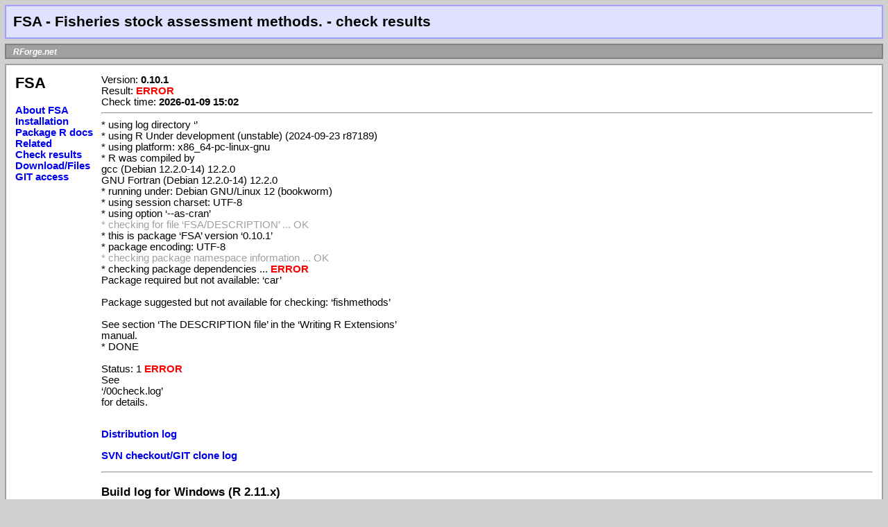

--- FILE ---
content_type: text/html; charset=utf-8
request_url: https://www.rforge.net/FSA/check/
body_size: 2379
content:
<!DOCTYPE HTML PUBLIC "-//W3C//DTD HTML 4.01 Transitional//EN">
<html>
<head>
<title>FSA - Fisheries stock assessment methods. - check results - RForge.net</title>
<meta http-equiv="Content-Type" content="text/html; charset=iso-8859-1">
<link rel="stylesheet" href="/main.css" type="text/css">
</head>
<body bgcolor=#d0d0d0 text=#000000 leftmargin=0 topmargin=0 marginwidth=0 marginheight=0>
<div style="background-color: #e0e0ff; border: 2px solid #a0a0ff; padding: 10px; margin: 7px; font-size: 16pt">
<b>FSA - Fisheries stock assessment methods. - check results</b>
</div>
<div style="background-color: #a0a0a0; border: 2px solid #808080; padding: 3px 10px 1px; margin: 7px; text-align: left; font-size: 9pt; color: #ffffff">
<a href="/" style='color: #ffffff'><i>RForge.net</i></a>
</div>
<div style="background-color: #ffffff; border: 2px solid #a0a0a0; padding: 10px; margin: 7px; text-align: justify;">
<table width=100%><tr valign=top><td width=120>
<h2>FSA</h2>
<p>
<a href="/FSA/index.html">About FSA</a><br><a href="/FSA/Installation.html">Installation</a><br><a href="/FSA/docs/index.html">Package R docs</a><br><a href="/FSA/Other.html">Related</a><br><a href="/FSA/check/">Check results</a><br><a href="/FSA/files/">Download/Files</a><br><a href="/FSA/git.html">GIT&nbsp;access</a><br>
<p>
</td><td>
<!-- project="FSA", files -->
Version:<b> 0.10.1</b>
<br>Result: <b><font color=red>ERROR</font>
</b><br>Check time: <b>2026-01-09 15:02</b><hr>* using log directory ‘’<br>
* using R Under development (unstable) (2024-09-23 r87189)<br>
* using platform: x86_64-pc-linux-gnu<br>
* R was compiled by<br>
    gcc (Debian 12.2.0-14) 12.2.0<br>
    GNU Fortran (Debian 12.2.0-14) 12.2.0<br>
* running under: Debian GNU/Linux 12 (bookworm)<br>
* using session charset: UTF-8<br>
* using option ‘--as-cran’<br>
<font color=#a0a0a0>* checking for file ‘FSA/DESCRIPTION’ ... OK</font><br>
* this is package ‘FSA’ version ‘0.10.1’<br>
* package encoding: UTF-8<br>
<font color=#a0a0a0>* checking package namespace information ... OK</font><br>
* checking package dependencies ... <font color=red><b>ERROR</b></font><br>
Package required but not available: ‘car’<br>
<br>
Package suggested but not available for checking: ‘fishmethods’<br>
<br>
See section ‘The DESCRIPTION file’ in the ‘Writing R Extensions’<br>
manual.<br>
* DONE<br>
<br>
Status: 1 <font color=red><b>ERROR</b></font><br>
See<br>
  ‘/00check.log’<br>
for details.<br>
<br>
<p><a href='/FSA/check/dist.log'>Distribution log</a><p><a href='/FSA/check/checkout.log'>SVN checkout/GIT clone log</a><hr><h3>Build log for Windows (R 2.11.x)</h3><div style='text-align:left' class=log><font color=#606060>* checking for file 'FSA/DESCRIPTION' ... OK</font><br>
<font color=#606060>* preparing 'FSA':</font><br>
<font color=#606060>* checking DESCRIPTION meta-information ... OK</font><br>
<font color=#606060>* removing junk files</font><br>
<font color=#606060>* checking for LF line-endings in source and <b>make</b> files</font><br>
<font color=#606060>* checking for empty or unneeded directories</font><br>
<font color=#606060>* building binary distribution</font><br>
<font color=red><b>WARNING</b></font>: some HTML links may not be found<br>
<font color=#606060>* installing *source* package 'FSA' ...</font><br>
<b>** R</b><br>
<b>** inst</b><br>
<b>** preparing package for lazy loading</b><br>
Loading required package: gdata<br>
gdata: read.xls support for 'XLS' (Excel 97-2004) files ENABLED.<br>
<br>
gdata: Unable to load perl libaries needed by read.xls()<br>
gdata: to support 'XLSX' (Excel 2007+) files.<br>
<br>
gdata: Run the function 'installXLSXsupport()'<br>
gdata: to automatically download and install the perl<br>
gdata: libaries needed to support Excel XLS and XLSX formats.<br>
<br>
Attaching package: 'gdata'<br>
<br>
The following object(s) are masked from 'package:utils':<br>
<br>
    object.size<br>
<br>
<br>
<br>
##########################################<br>
## FSAdata package by Derek H. Ogle     ##<br>
##    type ?FSAdata for documentation.  ##<br>
##########################################<br>
<br>
<br>
nlstools: diagnostic tools for nonline<b>ar</b> regression models<br>
version 0.0-10<br>
<br>
Warning: package 'plotrix' was built under R version 2.11.1<br>
Warning: package 'quantreg' was built under R version 2.11.1<br>
Loading required package: SparseM<br>
Warning: package 'SparseM' was built under R version 2.11.1<br>
Package SparseM (0.86) loaded.<br>
	   To cite, see citation("SparseM")<br>
<br>
<br>
Attaching package: 'SparseM'<br>
<br>
The following object(s) are masked from 'package:base':<br>
<br>
    backsolve<br>
<br>
<br>
Attaching package: 'quantreg'<br>
<br>
The following object(s) are masked from 'package:utils':<br>
<br>
    vignette<br>
<br>
Loading required package: plyr<br>
Warning: package 'plyr' was built under R version 2.11.1<br>
Loading Tcl/Tk interface ... done<br>
<br>
<br>
##########################################<br>
## NCStats package by Derek H. Ogle     ##<br>
##    type ?NCStats for documentation.  ##<br>
##########################################<br>
<br>
<b>** help</b><br>
*** installing help indices<br>
<b>** building package indices ...</b><br>
<b>** MD5 sums</b><br>
<b>** testing if installed package can be loaded</b><br>
<br>
<br>
##########################################<br>
## FSA package by Derek H. Ogle         ##<br>
##    type ?FSA for documentation.      ##<br>
##########################################<br>
<br>
packaged installation of 'FSA' as FSA_0.2-1.zip<br>
<br>
<font color=#606060>* DONE (FSA)</font><br>
<br>
</div><hr><h3>Build log for Windows 64-bit (R 2.11.x)</h3><div style='text-align:left' class=log><font color=#606060>* checking for file 'FSA/DESCRIPTION' ... OK</font><br>
<font color=#606060>* preparing 'FSA':</font><br>
<font color=#606060>* checking DESCRIPTION meta-information ... OK</font><br>
<font color=#606060>* removing junk files</font><br>
<font color=#606060>* checking for LF line-endings in source and <b>make</b> files</font><br>
<font color=#606060>* checking for empty or unneeded directories</font><br>
<font color=#606060>* building binary distribution</font><br>
<font color=red><b>WARNING</b></font>: some HTML links may not be found<br>
<font color=#606060>* installing *source* package 'FSA' ...</font><br>
<b>** R</b><br>
<b>** inst</b><br>
<b>** preparing package for lazy loading</b><br>
Loading required package: gdata<br>
gdata: read.xls support for 'XLS' (Excel 97-2004) files ENABLED.<br>
<br>
gdata: Unable to load perl libaries needed by read.xls()<br>
gdata: to support 'XLSX' (Excel 2007+) files.<br>
<br>
gdata: Run the function 'installXLSXsupport()'<br>
gdata: to automatically download and install the perl<br>
gdata: libaries needed to support Excel XLS and XLSX formats.<br>
<br>
Attaching package: 'gdata'<br>
<br>
The following object(s) are masked from 'package:utils':<br>
<br>
    object.size<br>
<br>
<br>
<br>
##########################################<br>
## FSAdata package by Derek H. Ogle     ##<br>
##    type ?FSAdata for documentation.  ##<br>
##########################################<br>
<br>
<br>
nlstools: diagnostic tools for nonline<b>ar</b> regression models<br>
version 0.0-10<br>
<br>
Warning: package 'plotrix' was built under R version 2.11.1<br>
Warning: package 'quantreg' was built under R version 2.11.1<br>
Loading required package: SparseM<br>
Package SparseM (0.85) loaded.<br>
	   To cite, see citation("SparseM")<br>
<br>
<br>
Attaching package: 'SparseM'<br>
<br>
The following object(s) are masked from 'package:base':<br>
<br>
    backsolve<br>
<br>
<br>
Attaching package: 'quantreg'<br>
<br>
The following object(s) are masked from 'package:utils':<br>
<br>
    vignette<br>
<br>
Loading required package: plyr<br>
Warning: package 'plyr' was built under R version 2.11.1<br>
Loading Tcl/Tk interface ... done<br>
Error in loadNamespace(i, c(lib.loc, .libPaths())) : <br>
  there is no package called 'NCStats'<br>
<font color=red><b>ERROR</b></font>: lazy loading failed for package 'FSA'<br>
<font color=#606060>* removing 'c:/tmp/Rinst19622860/FSA'</font><br>
 <font color=red><b>ERROR</b></font><br>
<font color=#606060>* installation failed</font><br>
<br>
</div><hr><h3>Build log for Mac OS X 10.5 (R 2.16.x)</h3><div style='text-align:left' class=log><font color=red><b>ERROR</b></font>: dependencies 'FSAdata', 'nlstools', 'plotrix', 'quantreg', 'reshape', 'gtools', 'Hmisc', 'NCStats', 'TeachingDemos' are not available for package 'FSA'<br>
<font color=#606060>* removing '/Volumes/Tiger/Builds/rforge/Rlib/osx9-2.16/FSA'</font><br>
</div><hr><h3>Build log for Windows 7 (R 3.0.x)</h3><div style='text-align:left' class=log>   (FSA 0.4.1)<br>
<font color=#606060>* installing to library 'z:/rforge/Rlib/win7-3.0'</font><br>
<font color=#606060>* installing *source* package 'FSA' ...</font><br>
<b>** R</b><br>
<b>** data</b><br>
<b>** inst</b><br>
<b>** preparing package for lazy loading</b><br>
<b>** help</b><br>
*** installing help indices<br>
<b>** building package indices</b><br>
<b>** testing if installed package can be loaded</b><br>
*** arch - i386<br>
*** arch - x64<br>
<font color=#606060>* MD5 sums</font><br>
packaged installation of 'FSA' as FSA_0.4.1.zip<br>
<font color=#606060>* DONE (FSA)</font><br>
</div></td></tr></table>
</div>
</body>
</html>


--- FILE ---
content_type: text/css
request_url: https://www.rforge.net/main.css
body_size: 265
content:
A:link, A:visited, A:active, A:hover {
 text-decoration: none; font-weight: bold;
}

A:HOVER { color: "c0c0ff"; }

#SUBTXT { font-size: 10pt; font-family: helvetica,arial; }

BODY, ALL, P, TD {
 font-size: 11pt; 
 font-family: meta, arial, helvetica;
}  
TD {
 text-align:justify;
}
TH { font-size: 12pt; font-family: meta,arial,helvetica;
  font-weight: bold; }
